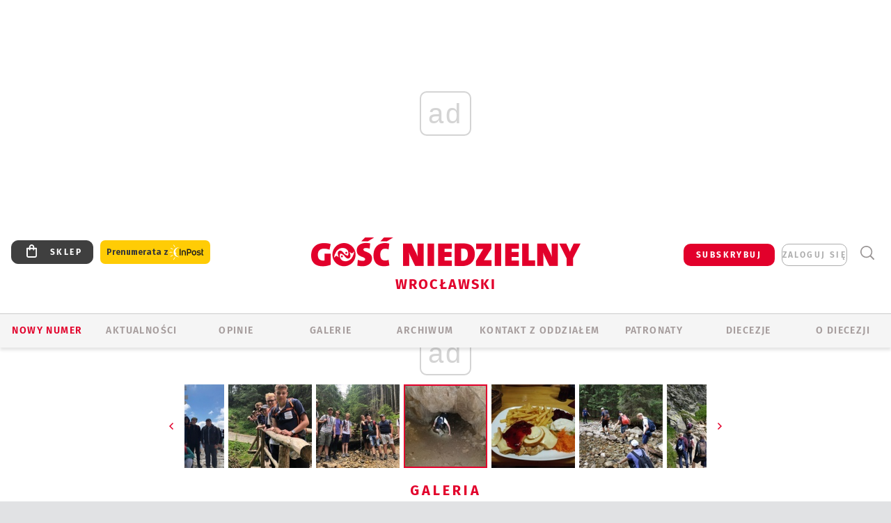

--- FILE ---
content_type: text/html; charset=utf-8
request_url: https://www.google.com/recaptcha/api2/anchor?ar=1&k=6LfKq5UUAAAAAMU4Rd1_l_MKSJAizQb5Mk_8bFA_&co=aHR0cHM6Ly93cm9jbGF3Lmdvc2MucGw6NDQz&hl=en&v=PoyoqOPhxBO7pBk68S4YbpHZ&size=invisible&anchor-ms=20000&execute-ms=30000&cb=9f94f2eviega
body_size: 48660
content:
<!DOCTYPE HTML><html dir="ltr" lang="en"><head><meta http-equiv="Content-Type" content="text/html; charset=UTF-8">
<meta http-equiv="X-UA-Compatible" content="IE=edge">
<title>reCAPTCHA</title>
<style type="text/css">
/* cyrillic-ext */
@font-face {
  font-family: 'Roboto';
  font-style: normal;
  font-weight: 400;
  font-stretch: 100%;
  src: url(//fonts.gstatic.com/s/roboto/v48/KFO7CnqEu92Fr1ME7kSn66aGLdTylUAMa3GUBHMdazTgWw.woff2) format('woff2');
  unicode-range: U+0460-052F, U+1C80-1C8A, U+20B4, U+2DE0-2DFF, U+A640-A69F, U+FE2E-FE2F;
}
/* cyrillic */
@font-face {
  font-family: 'Roboto';
  font-style: normal;
  font-weight: 400;
  font-stretch: 100%;
  src: url(//fonts.gstatic.com/s/roboto/v48/KFO7CnqEu92Fr1ME7kSn66aGLdTylUAMa3iUBHMdazTgWw.woff2) format('woff2');
  unicode-range: U+0301, U+0400-045F, U+0490-0491, U+04B0-04B1, U+2116;
}
/* greek-ext */
@font-face {
  font-family: 'Roboto';
  font-style: normal;
  font-weight: 400;
  font-stretch: 100%;
  src: url(//fonts.gstatic.com/s/roboto/v48/KFO7CnqEu92Fr1ME7kSn66aGLdTylUAMa3CUBHMdazTgWw.woff2) format('woff2');
  unicode-range: U+1F00-1FFF;
}
/* greek */
@font-face {
  font-family: 'Roboto';
  font-style: normal;
  font-weight: 400;
  font-stretch: 100%;
  src: url(//fonts.gstatic.com/s/roboto/v48/KFO7CnqEu92Fr1ME7kSn66aGLdTylUAMa3-UBHMdazTgWw.woff2) format('woff2');
  unicode-range: U+0370-0377, U+037A-037F, U+0384-038A, U+038C, U+038E-03A1, U+03A3-03FF;
}
/* math */
@font-face {
  font-family: 'Roboto';
  font-style: normal;
  font-weight: 400;
  font-stretch: 100%;
  src: url(//fonts.gstatic.com/s/roboto/v48/KFO7CnqEu92Fr1ME7kSn66aGLdTylUAMawCUBHMdazTgWw.woff2) format('woff2');
  unicode-range: U+0302-0303, U+0305, U+0307-0308, U+0310, U+0312, U+0315, U+031A, U+0326-0327, U+032C, U+032F-0330, U+0332-0333, U+0338, U+033A, U+0346, U+034D, U+0391-03A1, U+03A3-03A9, U+03B1-03C9, U+03D1, U+03D5-03D6, U+03F0-03F1, U+03F4-03F5, U+2016-2017, U+2034-2038, U+203C, U+2040, U+2043, U+2047, U+2050, U+2057, U+205F, U+2070-2071, U+2074-208E, U+2090-209C, U+20D0-20DC, U+20E1, U+20E5-20EF, U+2100-2112, U+2114-2115, U+2117-2121, U+2123-214F, U+2190, U+2192, U+2194-21AE, U+21B0-21E5, U+21F1-21F2, U+21F4-2211, U+2213-2214, U+2216-22FF, U+2308-230B, U+2310, U+2319, U+231C-2321, U+2336-237A, U+237C, U+2395, U+239B-23B7, U+23D0, U+23DC-23E1, U+2474-2475, U+25AF, U+25B3, U+25B7, U+25BD, U+25C1, U+25CA, U+25CC, U+25FB, U+266D-266F, U+27C0-27FF, U+2900-2AFF, U+2B0E-2B11, U+2B30-2B4C, U+2BFE, U+3030, U+FF5B, U+FF5D, U+1D400-1D7FF, U+1EE00-1EEFF;
}
/* symbols */
@font-face {
  font-family: 'Roboto';
  font-style: normal;
  font-weight: 400;
  font-stretch: 100%;
  src: url(//fonts.gstatic.com/s/roboto/v48/KFO7CnqEu92Fr1ME7kSn66aGLdTylUAMaxKUBHMdazTgWw.woff2) format('woff2');
  unicode-range: U+0001-000C, U+000E-001F, U+007F-009F, U+20DD-20E0, U+20E2-20E4, U+2150-218F, U+2190, U+2192, U+2194-2199, U+21AF, U+21E6-21F0, U+21F3, U+2218-2219, U+2299, U+22C4-22C6, U+2300-243F, U+2440-244A, U+2460-24FF, U+25A0-27BF, U+2800-28FF, U+2921-2922, U+2981, U+29BF, U+29EB, U+2B00-2BFF, U+4DC0-4DFF, U+FFF9-FFFB, U+10140-1018E, U+10190-1019C, U+101A0, U+101D0-101FD, U+102E0-102FB, U+10E60-10E7E, U+1D2C0-1D2D3, U+1D2E0-1D37F, U+1F000-1F0FF, U+1F100-1F1AD, U+1F1E6-1F1FF, U+1F30D-1F30F, U+1F315, U+1F31C, U+1F31E, U+1F320-1F32C, U+1F336, U+1F378, U+1F37D, U+1F382, U+1F393-1F39F, U+1F3A7-1F3A8, U+1F3AC-1F3AF, U+1F3C2, U+1F3C4-1F3C6, U+1F3CA-1F3CE, U+1F3D4-1F3E0, U+1F3ED, U+1F3F1-1F3F3, U+1F3F5-1F3F7, U+1F408, U+1F415, U+1F41F, U+1F426, U+1F43F, U+1F441-1F442, U+1F444, U+1F446-1F449, U+1F44C-1F44E, U+1F453, U+1F46A, U+1F47D, U+1F4A3, U+1F4B0, U+1F4B3, U+1F4B9, U+1F4BB, U+1F4BF, U+1F4C8-1F4CB, U+1F4D6, U+1F4DA, U+1F4DF, U+1F4E3-1F4E6, U+1F4EA-1F4ED, U+1F4F7, U+1F4F9-1F4FB, U+1F4FD-1F4FE, U+1F503, U+1F507-1F50B, U+1F50D, U+1F512-1F513, U+1F53E-1F54A, U+1F54F-1F5FA, U+1F610, U+1F650-1F67F, U+1F687, U+1F68D, U+1F691, U+1F694, U+1F698, U+1F6AD, U+1F6B2, U+1F6B9-1F6BA, U+1F6BC, U+1F6C6-1F6CF, U+1F6D3-1F6D7, U+1F6E0-1F6EA, U+1F6F0-1F6F3, U+1F6F7-1F6FC, U+1F700-1F7FF, U+1F800-1F80B, U+1F810-1F847, U+1F850-1F859, U+1F860-1F887, U+1F890-1F8AD, U+1F8B0-1F8BB, U+1F8C0-1F8C1, U+1F900-1F90B, U+1F93B, U+1F946, U+1F984, U+1F996, U+1F9E9, U+1FA00-1FA6F, U+1FA70-1FA7C, U+1FA80-1FA89, U+1FA8F-1FAC6, U+1FACE-1FADC, U+1FADF-1FAE9, U+1FAF0-1FAF8, U+1FB00-1FBFF;
}
/* vietnamese */
@font-face {
  font-family: 'Roboto';
  font-style: normal;
  font-weight: 400;
  font-stretch: 100%;
  src: url(//fonts.gstatic.com/s/roboto/v48/KFO7CnqEu92Fr1ME7kSn66aGLdTylUAMa3OUBHMdazTgWw.woff2) format('woff2');
  unicode-range: U+0102-0103, U+0110-0111, U+0128-0129, U+0168-0169, U+01A0-01A1, U+01AF-01B0, U+0300-0301, U+0303-0304, U+0308-0309, U+0323, U+0329, U+1EA0-1EF9, U+20AB;
}
/* latin-ext */
@font-face {
  font-family: 'Roboto';
  font-style: normal;
  font-weight: 400;
  font-stretch: 100%;
  src: url(//fonts.gstatic.com/s/roboto/v48/KFO7CnqEu92Fr1ME7kSn66aGLdTylUAMa3KUBHMdazTgWw.woff2) format('woff2');
  unicode-range: U+0100-02BA, U+02BD-02C5, U+02C7-02CC, U+02CE-02D7, U+02DD-02FF, U+0304, U+0308, U+0329, U+1D00-1DBF, U+1E00-1E9F, U+1EF2-1EFF, U+2020, U+20A0-20AB, U+20AD-20C0, U+2113, U+2C60-2C7F, U+A720-A7FF;
}
/* latin */
@font-face {
  font-family: 'Roboto';
  font-style: normal;
  font-weight: 400;
  font-stretch: 100%;
  src: url(//fonts.gstatic.com/s/roboto/v48/KFO7CnqEu92Fr1ME7kSn66aGLdTylUAMa3yUBHMdazQ.woff2) format('woff2');
  unicode-range: U+0000-00FF, U+0131, U+0152-0153, U+02BB-02BC, U+02C6, U+02DA, U+02DC, U+0304, U+0308, U+0329, U+2000-206F, U+20AC, U+2122, U+2191, U+2193, U+2212, U+2215, U+FEFF, U+FFFD;
}
/* cyrillic-ext */
@font-face {
  font-family: 'Roboto';
  font-style: normal;
  font-weight: 500;
  font-stretch: 100%;
  src: url(//fonts.gstatic.com/s/roboto/v48/KFO7CnqEu92Fr1ME7kSn66aGLdTylUAMa3GUBHMdazTgWw.woff2) format('woff2');
  unicode-range: U+0460-052F, U+1C80-1C8A, U+20B4, U+2DE0-2DFF, U+A640-A69F, U+FE2E-FE2F;
}
/* cyrillic */
@font-face {
  font-family: 'Roboto';
  font-style: normal;
  font-weight: 500;
  font-stretch: 100%;
  src: url(//fonts.gstatic.com/s/roboto/v48/KFO7CnqEu92Fr1ME7kSn66aGLdTylUAMa3iUBHMdazTgWw.woff2) format('woff2');
  unicode-range: U+0301, U+0400-045F, U+0490-0491, U+04B0-04B1, U+2116;
}
/* greek-ext */
@font-face {
  font-family: 'Roboto';
  font-style: normal;
  font-weight: 500;
  font-stretch: 100%;
  src: url(//fonts.gstatic.com/s/roboto/v48/KFO7CnqEu92Fr1ME7kSn66aGLdTylUAMa3CUBHMdazTgWw.woff2) format('woff2');
  unicode-range: U+1F00-1FFF;
}
/* greek */
@font-face {
  font-family: 'Roboto';
  font-style: normal;
  font-weight: 500;
  font-stretch: 100%;
  src: url(//fonts.gstatic.com/s/roboto/v48/KFO7CnqEu92Fr1ME7kSn66aGLdTylUAMa3-UBHMdazTgWw.woff2) format('woff2');
  unicode-range: U+0370-0377, U+037A-037F, U+0384-038A, U+038C, U+038E-03A1, U+03A3-03FF;
}
/* math */
@font-face {
  font-family: 'Roboto';
  font-style: normal;
  font-weight: 500;
  font-stretch: 100%;
  src: url(//fonts.gstatic.com/s/roboto/v48/KFO7CnqEu92Fr1ME7kSn66aGLdTylUAMawCUBHMdazTgWw.woff2) format('woff2');
  unicode-range: U+0302-0303, U+0305, U+0307-0308, U+0310, U+0312, U+0315, U+031A, U+0326-0327, U+032C, U+032F-0330, U+0332-0333, U+0338, U+033A, U+0346, U+034D, U+0391-03A1, U+03A3-03A9, U+03B1-03C9, U+03D1, U+03D5-03D6, U+03F0-03F1, U+03F4-03F5, U+2016-2017, U+2034-2038, U+203C, U+2040, U+2043, U+2047, U+2050, U+2057, U+205F, U+2070-2071, U+2074-208E, U+2090-209C, U+20D0-20DC, U+20E1, U+20E5-20EF, U+2100-2112, U+2114-2115, U+2117-2121, U+2123-214F, U+2190, U+2192, U+2194-21AE, U+21B0-21E5, U+21F1-21F2, U+21F4-2211, U+2213-2214, U+2216-22FF, U+2308-230B, U+2310, U+2319, U+231C-2321, U+2336-237A, U+237C, U+2395, U+239B-23B7, U+23D0, U+23DC-23E1, U+2474-2475, U+25AF, U+25B3, U+25B7, U+25BD, U+25C1, U+25CA, U+25CC, U+25FB, U+266D-266F, U+27C0-27FF, U+2900-2AFF, U+2B0E-2B11, U+2B30-2B4C, U+2BFE, U+3030, U+FF5B, U+FF5D, U+1D400-1D7FF, U+1EE00-1EEFF;
}
/* symbols */
@font-face {
  font-family: 'Roboto';
  font-style: normal;
  font-weight: 500;
  font-stretch: 100%;
  src: url(//fonts.gstatic.com/s/roboto/v48/KFO7CnqEu92Fr1ME7kSn66aGLdTylUAMaxKUBHMdazTgWw.woff2) format('woff2');
  unicode-range: U+0001-000C, U+000E-001F, U+007F-009F, U+20DD-20E0, U+20E2-20E4, U+2150-218F, U+2190, U+2192, U+2194-2199, U+21AF, U+21E6-21F0, U+21F3, U+2218-2219, U+2299, U+22C4-22C6, U+2300-243F, U+2440-244A, U+2460-24FF, U+25A0-27BF, U+2800-28FF, U+2921-2922, U+2981, U+29BF, U+29EB, U+2B00-2BFF, U+4DC0-4DFF, U+FFF9-FFFB, U+10140-1018E, U+10190-1019C, U+101A0, U+101D0-101FD, U+102E0-102FB, U+10E60-10E7E, U+1D2C0-1D2D3, U+1D2E0-1D37F, U+1F000-1F0FF, U+1F100-1F1AD, U+1F1E6-1F1FF, U+1F30D-1F30F, U+1F315, U+1F31C, U+1F31E, U+1F320-1F32C, U+1F336, U+1F378, U+1F37D, U+1F382, U+1F393-1F39F, U+1F3A7-1F3A8, U+1F3AC-1F3AF, U+1F3C2, U+1F3C4-1F3C6, U+1F3CA-1F3CE, U+1F3D4-1F3E0, U+1F3ED, U+1F3F1-1F3F3, U+1F3F5-1F3F7, U+1F408, U+1F415, U+1F41F, U+1F426, U+1F43F, U+1F441-1F442, U+1F444, U+1F446-1F449, U+1F44C-1F44E, U+1F453, U+1F46A, U+1F47D, U+1F4A3, U+1F4B0, U+1F4B3, U+1F4B9, U+1F4BB, U+1F4BF, U+1F4C8-1F4CB, U+1F4D6, U+1F4DA, U+1F4DF, U+1F4E3-1F4E6, U+1F4EA-1F4ED, U+1F4F7, U+1F4F9-1F4FB, U+1F4FD-1F4FE, U+1F503, U+1F507-1F50B, U+1F50D, U+1F512-1F513, U+1F53E-1F54A, U+1F54F-1F5FA, U+1F610, U+1F650-1F67F, U+1F687, U+1F68D, U+1F691, U+1F694, U+1F698, U+1F6AD, U+1F6B2, U+1F6B9-1F6BA, U+1F6BC, U+1F6C6-1F6CF, U+1F6D3-1F6D7, U+1F6E0-1F6EA, U+1F6F0-1F6F3, U+1F6F7-1F6FC, U+1F700-1F7FF, U+1F800-1F80B, U+1F810-1F847, U+1F850-1F859, U+1F860-1F887, U+1F890-1F8AD, U+1F8B0-1F8BB, U+1F8C0-1F8C1, U+1F900-1F90B, U+1F93B, U+1F946, U+1F984, U+1F996, U+1F9E9, U+1FA00-1FA6F, U+1FA70-1FA7C, U+1FA80-1FA89, U+1FA8F-1FAC6, U+1FACE-1FADC, U+1FADF-1FAE9, U+1FAF0-1FAF8, U+1FB00-1FBFF;
}
/* vietnamese */
@font-face {
  font-family: 'Roboto';
  font-style: normal;
  font-weight: 500;
  font-stretch: 100%;
  src: url(//fonts.gstatic.com/s/roboto/v48/KFO7CnqEu92Fr1ME7kSn66aGLdTylUAMa3OUBHMdazTgWw.woff2) format('woff2');
  unicode-range: U+0102-0103, U+0110-0111, U+0128-0129, U+0168-0169, U+01A0-01A1, U+01AF-01B0, U+0300-0301, U+0303-0304, U+0308-0309, U+0323, U+0329, U+1EA0-1EF9, U+20AB;
}
/* latin-ext */
@font-face {
  font-family: 'Roboto';
  font-style: normal;
  font-weight: 500;
  font-stretch: 100%;
  src: url(//fonts.gstatic.com/s/roboto/v48/KFO7CnqEu92Fr1ME7kSn66aGLdTylUAMa3KUBHMdazTgWw.woff2) format('woff2');
  unicode-range: U+0100-02BA, U+02BD-02C5, U+02C7-02CC, U+02CE-02D7, U+02DD-02FF, U+0304, U+0308, U+0329, U+1D00-1DBF, U+1E00-1E9F, U+1EF2-1EFF, U+2020, U+20A0-20AB, U+20AD-20C0, U+2113, U+2C60-2C7F, U+A720-A7FF;
}
/* latin */
@font-face {
  font-family: 'Roboto';
  font-style: normal;
  font-weight: 500;
  font-stretch: 100%;
  src: url(//fonts.gstatic.com/s/roboto/v48/KFO7CnqEu92Fr1ME7kSn66aGLdTylUAMa3yUBHMdazQ.woff2) format('woff2');
  unicode-range: U+0000-00FF, U+0131, U+0152-0153, U+02BB-02BC, U+02C6, U+02DA, U+02DC, U+0304, U+0308, U+0329, U+2000-206F, U+20AC, U+2122, U+2191, U+2193, U+2212, U+2215, U+FEFF, U+FFFD;
}
/* cyrillic-ext */
@font-face {
  font-family: 'Roboto';
  font-style: normal;
  font-weight: 900;
  font-stretch: 100%;
  src: url(//fonts.gstatic.com/s/roboto/v48/KFO7CnqEu92Fr1ME7kSn66aGLdTylUAMa3GUBHMdazTgWw.woff2) format('woff2');
  unicode-range: U+0460-052F, U+1C80-1C8A, U+20B4, U+2DE0-2DFF, U+A640-A69F, U+FE2E-FE2F;
}
/* cyrillic */
@font-face {
  font-family: 'Roboto';
  font-style: normal;
  font-weight: 900;
  font-stretch: 100%;
  src: url(//fonts.gstatic.com/s/roboto/v48/KFO7CnqEu92Fr1ME7kSn66aGLdTylUAMa3iUBHMdazTgWw.woff2) format('woff2');
  unicode-range: U+0301, U+0400-045F, U+0490-0491, U+04B0-04B1, U+2116;
}
/* greek-ext */
@font-face {
  font-family: 'Roboto';
  font-style: normal;
  font-weight: 900;
  font-stretch: 100%;
  src: url(//fonts.gstatic.com/s/roboto/v48/KFO7CnqEu92Fr1ME7kSn66aGLdTylUAMa3CUBHMdazTgWw.woff2) format('woff2');
  unicode-range: U+1F00-1FFF;
}
/* greek */
@font-face {
  font-family: 'Roboto';
  font-style: normal;
  font-weight: 900;
  font-stretch: 100%;
  src: url(//fonts.gstatic.com/s/roboto/v48/KFO7CnqEu92Fr1ME7kSn66aGLdTylUAMa3-UBHMdazTgWw.woff2) format('woff2');
  unicode-range: U+0370-0377, U+037A-037F, U+0384-038A, U+038C, U+038E-03A1, U+03A3-03FF;
}
/* math */
@font-face {
  font-family: 'Roboto';
  font-style: normal;
  font-weight: 900;
  font-stretch: 100%;
  src: url(//fonts.gstatic.com/s/roboto/v48/KFO7CnqEu92Fr1ME7kSn66aGLdTylUAMawCUBHMdazTgWw.woff2) format('woff2');
  unicode-range: U+0302-0303, U+0305, U+0307-0308, U+0310, U+0312, U+0315, U+031A, U+0326-0327, U+032C, U+032F-0330, U+0332-0333, U+0338, U+033A, U+0346, U+034D, U+0391-03A1, U+03A3-03A9, U+03B1-03C9, U+03D1, U+03D5-03D6, U+03F0-03F1, U+03F4-03F5, U+2016-2017, U+2034-2038, U+203C, U+2040, U+2043, U+2047, U+2050, U+2057, U+205F, U+2070-2071, U+2074-208E, U+2090-209C, U+20D0-20DC, U+20E1, U+20E5-20EF, U+2100-2112, U+2114-2115, U+2117-2121, U+2123-214F, U+2190, U+2192, U+2194-21AE, U+21B0-21E5, U+21F1-21F2, U+21F4-2211, U+2213-2214, U+2216-22FF, U+2308-230B, U+2310, U+2319, U+231C-2321, U+2336-237A, U+237C, U+2395, U+239B-23B7, U+23D0, U+23DC-23E1, U+2474-2475, U+25AF, U+25B3, U+25B7, U+25BD, U+25C1, U+25CA, U+25CC, U+25FB, U+266D-266F, U+27C0-27FF, U+2900-2AFF, U+2B0E-2B11, U+2B30-2B4C, U+2BFE, U+3030, U+FF5B, U+FF5D, U+1D400-1D7FF, U+1EE00-1EEFF;
}
/* symbols */
@font-face {
  font-family: 'Roboto';
  font-style: normal;
  font-weight: 900;
  font-stretch: 100%;
  src: url(//fonts.gstatic.com/s/roboto/v48/KFO7CnqEu92Fr1ME7kSn66aGLdTylUAMaxKUBHMdazTgWw.woff2) format('woff2');
  unicode-range: U+0001-000C, U+000E-001F, U+007F-009F, U+20DD-20E0, U+20E2-20E4, U+2150-218F, U+2190, U+2192, U+2194-2199, U+21AF, U+21E6-21F0, U+21F3, U+2218-2219, U+2299, U+22C4-22C6, U+2300-243F, U+2440-244A, U+2460-24FF, U+25A0-27BF, U+2800-28FF, U+2921-2922, U+2981, U+29BF, U+29EB, U+2B00-2BFF, U+4DC0-4DFF, U+FFF9-FFFB, U+10140-1018E, U+10190-1019C, U+101A0, U+101D0-101FD, U+102E0-102FB, U+10E60-10E7E, U+1D2C0-1D2D3, U+1D2E0-1D37F, U+1F000-1F0FF, U+1F100-1F1AD, U+1F1E6-1F1FF, U+1F30D-1F30F, U+1F315, U+1F31C, U+1F31E, U+1F320-1F32C, U+1F336, U+1F378, U+1F37D, U+1F382, U+1F393-1F39F, U+1F3A7-1F3A8, U+1F3AC-1F3AF, U+1F3C2, U+1F3C4-1F3C6, U+1F3CA-1F3CE, U+1F3D4-1F3E0, U+1F3ED, U+1F3F1-1F3F3, U+1F3F5-1F3F7, U+1F408, U+1F415, U+1F41F, U+1F426, U+1F43F, U+1F441-1F442, U+1F444, U+1F446-1F449, U+1F44C-1F44E, U+1F453, U+1F46A, U+1F47D, U+1F4A3, U+1F4B0, U+1F4B3, U+1F4B9, U+1F4BB, U+1F4BF, U+1F4C8-1F4CB, U+1F4D6, U+1F4DA, U+1F4DF, U+1F4E3-1F4E6, U+1F4EA-1F4ED, U+1F4F7, U+1F4F9-1F4FB, U+1F4FD-1F4FE, U+1F503, U+1F507-1F50B, U+1F50D, U+1F512-1F513, U+1F53E-1F54A, U+1F54F-1F5FA, U+1F610, U+1F650-1F67F, U+1F687, U+1F68D, U+1F691, U+1F694, U+1F698, U+1F6AD, U+1F6B2, U+1F6B9-1F6BA, U+1F6BC, U+1F6C6-1F6CF, U+1F6D3-1F6D7, U+1F6E0-1F6EA, U+1F6F0-1F6F3, U+1F6F7-1F6FC, U+1F700-1F7FF, U+1F800-1F80B, U+1F810-1F847, U+1F850-1F859, U+1F860-1F887, U+1F890-1F8AD, U+1F8B0-1F8BB, U+1F8C0-1F8C1, U+1F900-1F90B, U+1F93B, U+1F946, U+1F984, U+1F996, U+1F9E9, U+1FA00-1FA6F, U+1FA70-1FA7C, U+1FA80-1FA89, U+1FA8F-1FAC6, U+1FACE-1FADC, U+1FADF-1FAE9, U+1FAF0-1FAF8, U+1FB00-1FBFF;
}
/* vietnamese */
@font-face {
  font-family: 'Roboto';
  font-style: normal;
  font-weight: 900;
  font-stretch: 100%;
  src: url(//fonts.gstatic.com/s/roboto/v48/KFO7CnqEu92Fr1ME7kSn66aGLdTylUAMa3OUBHMdazTgWw.woff2) format('woff2');
  unicode-range: U+0102-0103, U+0110-0111, U+0128-0129, U+0168-0169, U+01A0-01A1, U+01AF-01B0, U+0300-0301, U+0303-0304, U+0308-0309, U+0323, U+0329, U+1EA0-1EF9, U+20AB;
}
/* latin-ext */
@font-face {
  font-family: 'Roboto';
  font-style: normal;
  font-weight: 900;
  font-stretch: 100%;
  src: url(//fonts.gstatic.com/s/roboto/v48/KFO7CnqEu92Fr1ME7kSn66aGLdTylUAMa3KUBHMdazTgWw.woff2) format('woff2');
  unicode-range: U+0100-02BA, U+02BD-02C5, U+02C7-02CC, U+02CE-02D7, U+02DD-02FF, U+0304, U+0308, U+0329, U+1D00-1DBF, U+1E00-1E9F, U+1EF2-1EFF, U+2020, U+20A0-20AB, U+20AD-20C0, U+2113, U+2C60-2C7F, U+A720-A7FF;
}
/* latin */
@font-face {
  font-family: 'Roboto';
  font-style: normal;
  font-weight: 900;
  font-stretch: 100%;
  src: url(//fonts.gstatic.com/s/roboto/v48/KFO7CnqEu92Fr1ME7kSn66aGLdTylUAMa3yUBHMdazQ.woff2) format('woff2');
  unicode-range: U+0000-00FF, U+0131, U+0152-0153, U+02BB-02BC, U+02C6, U+02DA, U+02DC, U+0304, U+0308, U+0329, U+2000-206F, U+20AC, U+2122, U+2191, U+2193, U+2212, U+2215, U+FEFF, U+FFFD;
}

</style>
<link rel="stylesheet" type="text/css" href="https://www.gstatic.com/recaptcha/releases/PoyoqOPhxBO7pBk68S4YbpHZ/styles__ltr.css">
<script nonce="9FM4TppnwlXDeqF0MBpvOg" type="text/javascript">window['__recaptcha_api'] = 'https://www.google.com/recaptcha/api2/';</script>
<script type="text/javascript" src="https://www.gstatic.com/recaptcha/releases/PoyoqOPhxBO7pBk68S4YbpHZ/recaptcha__en.js" nonce="9FM4TppnwlXDeqF0MBpvOg">
      
    </script></head>
<body><div id="rc-anchor-alert" class="rc-anchor-alert"></div>
<input type="hidden" id="recaptcha-token" value="[base64]">
<script type="text/javascript" nonce="9FM4TppnwlXDeqF0MBpvOg">
      recaptcha.anchor.Main.init("[\x22ainput\x22,[\x22bgdata\x22,\x22\x22,\[base64]/[base64]/MjU1Ong/[base64]/[base64]/[base64]/[base64]/[base64]/[base64]/[base64]/[base64]/[base64]/[base64]/[base64]/[base64]/[base64]/[base64]/[base64]\\u003d\x22,\[base64]\x22,\x22Dn1Gw63Cr1NyVsK/[base64]/[base64]/HsK6csKNXsOmwrvCg043woMOwqPDrlTCjMO/H8OZwpLDhcO7w5AIwoVSw7kHLjnCm8KkJcKOKcOnQnDDvknDuMKfw6vDoUIfwrR1w4vDqcOHwoJmwqHCtcKoRcKlZsKxIcKLaknDgVNxwqLDrWt+fTTCtcOVcn9TBcOrMMKiw4lFXXvDmcKGO8OXTDfDkVXCg8KDw4LCtER/wqcswpBew4XDqAjCusKBEyoewrIUwoHDhcKGwqbCvsO2wq5+wqXDnMKdw4PDs8KSwqvDqD3CmWBAHzYjwqXDlsO/w60SaGAMUj/DuD0UN8KLw4cyw5LDtsKYw6fDnsOWw74Tw6wREMO1wq0iw5dLHcOAwozCikHCvcOCw5nDj8O7DsKFScORwotJHMOZQsOHaFHCkcKyw6TDoijCvsKzwo0JwrHChcK/wpjCv1J0wrPDjcOiGsOGSMOMDcOGE8OBw69JwpfCusOow5/CrcOmw7XDncOlYsKNw5Qtw55aBsKdw6MvwpzDhjoRX1oBw4RDwqpMJhl5ecO4wobCg8Kdw6TCmSDDjDgkJMOhacOCQMOXw6PCmMOTdwfDo2N1ESvDs8OgG8OuL0UvaMO/O2zDi8OQNsKUwqbCosOQNcKYw6LDnXTDkibCvX/CuMOdw6vDvMKgM1MSHXtAMwzClMO/w5HCsMKEwpvDpcOLTsKSPSliJXMqwpwEQ8ObIiPDl8KBwokjw5HChFAswp/Ct8K/wrTCsDvDn8OWw5fDscO9woV0wpdsCsKrwo7DmMK3PcO/OMOSwo/[base64]/[base64]/wpPDn8KkB8OaB1x7SQoZUmtGUcO9TsKLw5vCucKGwrlVworCuMO8woZKYsOIasOaccOTw7MVw4HCkcOswo3DrsOiwrQ+OlbCh2vCmsORCkDCucK8w6XDtDbDvRXCuMKkwph/OMO/ScOnw6TCgTfDikxmwoLDu8K8TsOpwoXDn8Ofw6InHcOyw47CosOPKsKtwqhha8KUdl/Dr8K7w6vCuRcewr/DhMKPe0nDk03Dv8Odw69yw4RiHsK3w5R0VMO/fg/DmcK6Rx7CvGLCmAVvUMKZYxbDsQ/CrzXCiSDCuzzCpkw1YcK1EcKywqPDjsKDwpPDoi7DoHfCjmXCtMKZw6suHB3DjzzCqijChMKnMMONw4F4wq4GWsKwUmFdw5JwaHZswqvCvMO8D8KkGizDjk/CkcOhwoXCvwx4wrnDnXrDlV4BJybDokEZVhzDncODCcO2w6Qaw7UMw5c5QQsDAFPCh8K4w73Cmkl5w4LCgBTDtT3DvcKqw7EGCUQKZsK9w67Ds8KrRMOTw75AwpcIw6xiMMKFwp1aw7M/wq5GAsOmNCtbT8KGw7wZwpvDj8ONwr4Dw6jDhCLDvTTCgsOhOn1/[base64]/CjsKaQEDCh1NLwrFJTwoewoXCosONWcKFcjjCq8KXcMKCw6DDqsOADsOrw4LDncOhw6t+w5lEccK5w6oMw64HBEUHME4vWMKxPR/Cp8KkWcOHNMKGw40jwrRCQgQBWMO9wrTDlhk9LsKvw4HCjcOvw7jDtD0owp3CpWR1wqM6w4JQw5TDmsOVwr9wbMOvYw8LWj7Ciidww4xZe1RIw5vDlsKvw4PCu1saw5DDg8OGBSbCmcOkw5XDh8O+wo/ClX/DvcKxesOsDMKTwrjCg8KSw43Cs8Klw7bCjsK1wpUYUFRGw5LDjWDCrXkUacKGIcK5wpLCu8Kfw7ofwq/ChsKPw7spVCdjLDF0wpFMw4LDhMOpcsKMESHCuMKnwrrDpsOlDMO6c8OAN8OoVMKMZgfDnAvCuQHDvl3CgcOVGw7DjxTDu8KFw4kywr7DvCFTwpfDisO3ZMK1YHhveA8tw5pHbcKHw7fDrn8ACsKvwrtww6t9DS/[base64]/w7nCpsOtfcO8cChaw5PDnMODw5YSOMKVwrB/w5zDrwNcUsOEVnbDjsOhewHDj2jCs1/[base64]/TMKibg0ddXTDoyvCisKgNFnCvBY9Y8K1NEzDncONMzbDhsOXV8OHCwc9w7HDu8O9eG7Ch8O6dx3CjUsmwr4Vwqpwwr8VwqRwwpcHSy/[base64]/ChWtvw6rCmUPDnMKbw4s9WsKvw5HChRMVOkPCqxhjD2jDoW5ww4XCvcKEw7ZoTg48OMOowrjDpcOhaMKLw6Baw7EoZ8OQwoEKS8KtJUIkDktkwonDtcOzwpbCqMOiHTcDwosjdMK5YV/Ci0DCt8K8wqYNF1AJwox8w5YrDMO7HcO+w682WFlNZB/CkcO/acOXfsKMEsOxw74/w70MwojCicKCw5MSPlvCiMKfw4oRAmzDocOzw4/CmcOzw5xmwrVVQ2vDpQjDtQ3Ci8Ofwo3CnQ4fVcKpwqLDuihADmrCmQAHw75VKsKyTG9OaGnDn01Dw41gwqDDqRLDnQELwohXNWnCsnrCjcOSwrMEXVrDl8KAwoXDucO5woA/[base64]/[base64]/w7PDgj3Cs2vDq1BYeMKCwofCn8Kww7fChSl4w6HDpcKMTyfCjMOLw6fCrMOYCzEmwpfCji5RYnJUw6HCnMOywqLCkx1DAkjClivDi8KeXMKmIV8iw6bDscOiVcK1wr9kw6Rlw6DCoE3DoXk5YgjDmsKqIMOvw50zw5TCtU/DnFpIw5fCrGXCscOXJ1sVAw1HN13DjWRkwp3Dh3bDhMOWw7XDqUjDp8O5YMKrwqXCh8OIIsOvIzzDkSY/[base64]/CkcKAU8KTRcKmwrQCVcOaCl48w47DsC3DvQIZw6Q8ewJUw5dzwpnDmn3DvB0fOmtbw7XDv8KNw4Utwr8cKsOgwp8Rwo7Cj8OKwq7DmBjDsMOtw4TCg0YsGj7Cg8Ocw5ZlWMKuw6Zfw4PCnisaw4VcSVtDLcOCwrl3wp/CvMOaw7o4dcKVfMOXX8KREEp/w48Sw5/CusO7w5DCsmjCqGhiYSQUw7/CnTk5w79WScKvwr52UMO4PxpGRH0xXsKcw73CigcpBsKNwqsmaMKNGsKkwpTCgGN3wojDrcKbw5Ztwo4DfcKSw4/DgTTCgMOKwqPDtsOwT8KaSynDgDjCgzPDlsOZwq7CrMOjw6V+wqgyw5TDm27CusK0wobDmEvCpsKIIER4wrcvw5svdcKmwr1VXsKKw7LDrwTDj2DCiRgUw412wrLCuw3CkcKpUsOSwo/[base64]/CtcO/[base64]/[base64]/[base64]/w4s4UMK9w5UjMU7Dt0lWBWvClwDDilk6w4vDh03DkMKQw6vDgRkuQcKCbkEvfcO5XcK1wqnDj8OGw40pw6bCgsOrWG3Dk0xGwprDv3N8T8K7wp1Fw7vCvC/CmAQBciYyw7vDhsOCw4FzwrkiwovDncK3HA3DncK9wqEewpApCsKDSA3CtcOiw6fCm8OMwqzDg08Pw7fDpDo5wqI1DhrDpcOBDzQTeh1lM8OeEcOUJkZGNcKLw7zCokhzwogoBVLDiGRDw6vCvHjDgsKmdxh/w4TCuEhIwrfCilhZb1/DpRLCpDjCp8OJwoDDocO9a1jDqCbDiMOKLQpSwpHCqHJAwqgGQsOlbcOEaEtKwpF8IcKCFGtAwq8ewonCnsKJMMO3VT/[base64]/w50XwrHCqcKHwrQewoMSKltMS8O2w68zwqkdEg7DnXvDvMKvEGnDqcOAwqvCrWLDuSBLdTABA1LCuW/Cj8KpdDVHw63Dr8KtMREPCsOccUoNwo5ew6pwJ8Orw6nCnRIYw5EgM33Dlj3Dn8KAw6kLI8OHYcOowqUgTCXDlsK0wofDs8Kxw67CqMKxZTrCnMKEHsKLwpcZe0BuJhXCr8KNw4HDoMK+wrbDpR1KBnp3RTnCnMKUacOrWsKgwqHDlsObwqV/dMKENsKTw5rDqsKWwr3DhBhOYsOMSUhHFMOvwqgAPsK6C8KywpvDrMOjbB93a3HDmsOjJsKBMHgbbVTDosOxGU1fHk82wo8xw704BsKNwqEdwrnCsgU5Nj/CkcKbw6h8wpkEL1QDw5/DpMOOD8KhVGbCiMOhw6XDmsKnw5vDrMOvwqHChQHDt8KtwrcbwqHCscKRAV3CggVTKcKSwpjCqcKIwrQkw60+Y8K/w4lBKMO3RMO9wq7DnQ8BwoLDp8OWUcOdwqc0HUE2woxqw5PCpcOfw77CsB3CtMOnTTvDiMOiwpHDnm85w6trwpxCVcK5w50hw77Cj1swEGMFw5LDhErCl1sKwrYvwqTDo8K/KcKjwoUhw5NEUMOTw4tJwrkow4DDgUzCs8Kqw5pFODlpw6JHQwLDkULDgk8dBghnw7BrMmBUwqMXOcOcVsKywqrDqEfDjsKfw4HDt8KPwrg8UirCtWBHwo4YGcO6wq7DpWttXzvCosKaHMKzMVUcwp3Cg2vChBRLwqV4wqbCk8OeSTd/Fl5LMMO8UMK6VcKUw4LCmsObwpMawq0jQErCmcOOCSgAwrfDhcKLTgk0S8KmFkvCnGgEwpc/PMO5w5QSwrstFWltETI8w6wFD8KSw6zDpQ9LYiTCsMK5UQDCnsOAw5lCEU11THrClmbCjsK9w5jDisObNsOmwp8Tw5zCj8K9G8O/SMOoO29mw55ADMOowqNpw57CiUnCmMKhEsK9wp7Ct27DkVnCpsKbQnpQwrQabw7DqFLDlTTCuMKuKAhDwpzDhG/CqMObw7XDvcK9Iykla8OJwonCjSfCssKQI34Fw5wOwoDChlXDvB48DMOFw6bDscODH0bDn8K/dDnDscOVbQ3CjsO8bV/Ct14yFcKTSsOawrnCjsKkwrjCnFLDhcKpwqlKfcOVwrdswpHCuFDCnQzDmcK6NQnCsATCpcOvAGrDtcK6w5HChFxICsOqYgPDqsKVXcO1WMKOw45OwpshwrfCicKwwoXCkMKkwrwJwrzCrMOdwrzDgVLDvHlIDC9Mcmt5w4RHe8O/wopUwp3Do3snNnDCvnALw7QZwpNhw5zDozLDg1sDw6jCl0s2wp/[base64]/CvlbDhMKbYVvDniAVMizDr33Dq8OLw54zZBEcCMOTw4vCmzJawrTDlMKgw4ckwq4nw4Q0wr5hMsKtw6rDicORw4MZSTphc8OPbkTCrcOlP8K7w55tw5cVw4sNGgsIw6XCjcOWw7vDv1wlw6J4w51VwqMzwp/CmB7CvQbDlcKoSy/CpMOeI0PCicKnbEnCrcOtM0xkai9iw7LDpE4HwrQKwrRKw5gIwqNTTXnDl2wwEcKew6HCgMO0PcKVaC7CoUQNw759wrHCjMOpMHZZwojDkcKqCW/Dn8KSw6/CuWzClsKywroLO8K6w5VDOQTDmcKXw53DugfCjCDDvcOsDl3CocO1XHXDgMKtwpYLwrnCrXZDwr7CnQPDuCHDiMKNw7TCkn9/w77DvcKOw7TDhVzCosO2w6vDvMOhKsKwYlFIHMOvGRVAHm18wp1zw5jCqwXDgmPChcOwOxzCuhzClMKZVcKowpLCp8KqwrMyw6rCu3TCjGhsQH9bwqLDkzzCk8K+w5/[base64]/[base64]/TlRbwocUVQc0w53CpQvCux/DiSzCnwdlG8OCBX02w4xowonDrMKxw5XCn8K+RyF2w5XDvS1dwo8LSD15WCfCnD/ClH7CqcOHwqM/[base64]/CkS7Cn8KVwrbCqsObwoPDocKcwpPCpHXDlmMHKzXCphppw5PDg8O0D2M2IwJow6HCpcOHw5oWZsOHWMO0IkYBw4vDh8OWwoXCm8O+Y2vCgMKWwpkow7/CiwJtC8K8w4cxDzfDuMK1G8KgMwrCnj4tF2FoO8KFaMKdwoVbDcOAwpjDgj4+w5nCiMOjw5LDpMKTwrHCmcKDQ8KJf8OGwrsvX8Khwph3RsKtworChcKEe8Kaw5M0KMOpwqZLwp/Dl8KGC8KRW2nDiw0FWMKww70Awr53w7l8w79wwqfDnCZBS8O0AsOLwr9GwqTDpsOlUcK3dwLCvMKjw6zCuMOxw70KKsKawrXDkhIOA8KiwrAiYnVLdMKGw49MDjIywq8gwpYywr3DisKRw6dRwrdzw7zCkghHcMKAwqbCisKHw5LCiinCvsKhLFEgw5k/[base64]/[base64]/Dp8KyQsKCwqnCoMO7w4N3W2LCmyHCr8O+wpTDlAs5SAh1wo56DsK8w7ZFTsO4woFow65ZTcO3MgxkwrfCrcKGCMObw5dQez7CiB/CrzzCvXcrdzrCh1bDvMOhQVs2w49BwrPCp0FqYRcFUMKMM3vCn8OkRcO5wpZ1acOjw4wLw4DDucOKw60pwpYUwpwjQMKEw7QLLEbDpBVdwpNjw5zChMOHCzA1SsO7KCXDlS/CrgZ+AyoZwoRJwpvChAHCvAvDlkZQwrHCnUvDpkFfwr0wwpvCrwnDnMKMw688L3kbMcKXwovCpMOVw5jDscOYwoTCvn4lbMOBw5hVw6XDlMKZMWNHwqXDum4iasK2w7nCnMOwJcOmwrcSKsOSFMKUanBGw6cHBsKvw5HDsRTDusORbCZJQGQfw7/CsTt7wpXDgTV4XcKwwq1dRMOlw7zDkBPDu8OYwqXDknwjNSTDh8KTMHnDoTNbKxfCnMOjwqvDq8OwwqPDohHCvcKcDEDCkMOIwqc5w6rDtmZqw4sfFMKif8KgwqnDhMKJUHhIwq/DsTMUQRx9UsKSw5hvSMOawq7CpFfDgBYsQcONGxLChsO3wo7DsMKQwqTDpE0AegU3WQ5RI8KVwqh0eXjDqsK+DcOZTSPDiTrCpyDClcOQw6/CuG3Dn8KCwrPDqsOCAcOOBcOGHWPCkH4aQ8K2wpfDiMKGw5vDpMKAw7pVwoFww5DDhsK/[base64]/[base64]/[base64]/wp1dw5fDoRvCnzHCtz/CvcOsw4bDj8O3w6Afw4oCCyEIXltew5TDoWPCpzXCkQbDoMKPIAI4XARpwr5cwqAPDcOfw6tmaCfCrcKvwpPDscKUY8O/QcK8w4PCrcK5wrPDrTnCssO7w7DDnMOtNmg0w43Cm8Ojw7HCgSJqw7vCh8K7w6fCjy0sw6wgPsK1fw3CvcK+w7IjS8K4GlvDomlCD2pMTMKzw7JDKzPDqWnCoCh2NW5lShHCnMOtwoPCtFDCiyVxUjtlwr4MSGo/wo/Cn8KMwp9qw51Tw5fDnsKcwoU+w6kxwoDDlEjCmWPCmcKCw7TCuTfCmF/Cg8OAwr8bw5xPwocCa8ORwoPDk3IoecKywpMHc8K+YsK2f8KkclByMcKqOsO+Z0kHdXZOw5lHw4vDkVYUaMKmJUEIwqcsBWfCoT/DisONwqF1wq3CscKpwpnDpnzDoncawp0wQcOgw4xQw4nDncOBEMOVw57CvTInw7YaLMKvw7AheWUiw6/[base64]/[base64]/CknV6eFQ7HcO2JDF6wrbCgQ9wLsOlwrBlWVXCriNhwpcDwrdiLifDnQktw4XCl8OCwpxzIsKsw6ITbh/DiTdRDUNDw6TCjsKwUCw2worCq8K5wp/DvsKlA8OPw6HDj8KXw4h9w6rCncOVw6Q0w4TCl8K3w6TCmjp4w6nDtjXDqcKPFGjCqB/DmTDChTlaKcKyJ1nDkxBuw6dCw5J4w4/DijQXwp58wpDDhsKRw6FgwoHDjMKJIWppCcK2KsO2FMOKw4bClBDCg3XCvRtNw6rCtwjDtBALdsKawqPCpsKHw5bDhMOOw5nCkcKacsK7wpPClnfDvGTDmMOuYMKVM8K2FgZEw7jDqlXCs8OfUsOvfMKsMisoWsOfRMO1ShrDkgVoT8K3w7DCrsOhw7/Cvk5fw4sDw5ELw5d3wrzCjRzDvj0Uw5vDmR3CuMOTfFYCw6tZw7wBwpIkJcKCwoowN8KVwqHCr8K/[base64]/Dg1YPG2RDPsO1wptpQ01BSS1Cw5Zgwog2DGlYC8KYwptxwqB2ayJkBnxdMxbCncOSP1kvwo3CrsKidsKvVUHDmQPDsCQ+FF/Cu8KoAsK7aMOywpvDinjDqh5ew4nDlzLCrsKdwow5VsO6wqtqwqItwrPDpcK4w4zCicKbZMO3OxhSKcKtOycDTcKHwqTDtg/ClMOXwp3CtcOAEmbChxE4A8OYMD/CusOYMMOXRkTCucOtU8O8LMKswobDiAMrw50zwpfDtMO5woFyYVjDm8Oxw6ouNDZ1w5VFLsO1ICjDgsOlRnp+wp7CqF46acOLfknCjsOQwo/CjFzCqGDCr8OVw4bCjHIRRcKWFEzCkErDpsO3w51YwofCu8Oewpw3SFPDvxoDwqwiB8O7dl0hU8KNwol/b8OTwqHDnsOgMXrCvMKBw43ClkLDjsKGw73DgMK3w4cawoRybmRmwrHChjVJL8K1w7/[base64]/CkMK/[base64]/w55dVcOmwrV8woDCiQtKwqrDuSrDpMOzPANcwociDEFrwqvCpk3DqMKqd8K5Uys1WsORwq7CnRnCiMKpWsKXwrPCoVPDvF0pL8KtOzTCiMKgwowtworDvyvDqlB0w7Q9VHfDusK7MMKlw7vDtSVLcix7RsK8d8K3L0/[base64]/ChwkSw5rDp2oFPVXCgsKVHMO1w4Q4wrYOWsK8wrnDlcK8OhjDvHcmw7XCtzjCgUA+wqUHw4jDkVN9ZjowwoLDgGduw4HDksKaw4dRwp89w4jCg8KvVysnFzjDrllpdcO3C8O9a1rCssO+HFV4w5bDqMOfw6/CmnrDmsKafwAcwolXwpbCh0nDvsOew6fCocOswrzDhcKlwrdaa8KXGWtvwoY7Dnphw6MWwpvCjsO/w4BMI8K3dsO/IsKWEEjClk/DqB04w6vCtcOOZhcSd0jDpyYcD0DCmsKGbmXDmhHDgFHCki0Fw4xKbzXCicOHQcKBw7LCksKFw5zCgW0/MsKObWPDqMKDw5nCugPCoA7CosOSa8KaS8Kuw5x5w7vCrw9CEG89w4FDwohiDkVhRXRSw6Aww6d8w73DnkIIO3rCm8K4wrhXw7hBwr/CoMK4w6zCmcKwY8KOKzFwwqYDwqcAw75Vw58XworCgh3CsGfDiMOsw5RHa25cwrrCicKNeMOjS0wiwr8ADzILT8OhTBgZdsOTI8OswpDDpsKIXzzCvcKlWxZNUXwIw7nCjDDDvFXDqUUDQ8KxQA/CvR57B8KIKcOSW8OIw7vDmcK7BmAFw6jCrMOiw4sZeEwOAFXCkGFUw6LCocOcRkLCpVN5OyzDq0zDoMKLEQJCBwvDjUx2wq8fwobCmcKew4vDgyDCvsKACsKowqfCjDh4w6zCjS/[base64]/DjTrDkkjDpjPDtTzDvMOVw6lRwpRJwo/Dg8KpwrvCkm1Gw7ARRsK5woPDkMKRwqvCpRZ/RsKOWMKSw4soPw3Dr8OHwow3N8KjXMKtGm/DjcK5w45qEkJtaivCmgHDlsKqJDLDvkMyw67CrT3ClT/CkcK0EGLCt3zCocOqdlFYwo0rw5FZRMOGZn92w5LCoGXCvMKmMXfCvFzCvBFAwpzCkmjCicO2wq/DpxZMUsK3dcOxw6plaMOvw6UGDMKUw5zCsT1DMzpmCmfDjT5dw5MQR1Q9dDkewo52w7HDlUJKBcOANxPDqQvDjwLDpcOQR8KHw4hnAiACwrI1W3M1FcO6f0x2wrfDu2o+woFLScOUbCEGUsOGw5XDl8KdwrDDhMOyNcOQwogIUMOHw7DDuMO1wrHDnEcQBzvDrkMpwq/CuEvDkh0VwrUvNsOawp/DnsO2w4nCicOJUXzDghE8w6TDr8K9KMOlw69Ow43DgUPDo3DDqHXCt3J7eMOTTgDDpy1Ww5TDnSERwrB4wpkjP1rDvsKoDMKFWMKsVsOSacKSbMOSbQ9SI8KGSsOvU05Jw7bCm1DCtXjCiBnCpXHDnCdIw6gwMsO+ZVMuwpXDjQZ8EETCglUUwobDlC/DpsOlw7zCqWghw4jCrS4NwpjCrcOMwqnDqcKkGmHCgcKkFDcYw4MIwo1cwoXDo2nCmhrDqkxiWMKjw5Atc8KGwqgvD1fDiMOWbTJJKsKaw7zDtQbCqAsaE31Tw6/[base64]/Dg8OFNB8PcsO2wrfCsEnDi8OVXDdawo3DpsO6IsOIc1DCmcO8w6DDmcOjw6zDpWQhw7J2RklYw4tNDlo3H1jDjMOlIz3DtErChk/[base64]/GV1bw6IFw5rCh3IIw6AddETCqD1pw4fDgWjDnRvDvcKZQT7Cr8OMwqjDisOAw6smXHMCw68GNMO7bcOCWHnCtMKkw7bCr8OfI8OEwpcML8Ojw5LCg8Kaw7ozC8KnecK3YgTCucOvwoE5wq9/[base64]/DqMOyw43ChEfCiMKTdcKjXsKJwrMLwqwHw4vCrgjCvHbDt8K+w7pnVXR0P8OVwrTDnlrDoMK/AjHDj2gRwoHCmcODw5NDwqPDt8OSw7zDvijDtikYQTvDkjkBEsOUS8O/w7dLYMKeGMOzQkcmw7bCnsO9YA7Cv8KywpUJalzDocOGw4F/wrANIcOjA8KWTgPCh0t7DsKAw7DDgSV/VcOJA8O9w68tQMOGwpYzNWgkwrQ2G0bCt8Ojw5tCfTHDmGxFHRfDpigODcOFwq3CrAw/w43Dk8Kqw5hKIsOew6LDocOCG8O0w5/DvwHDkQwNL8KVwpMDw6ZHEsKBwoELbMK4w5bCtlFONhjDqSwVbntYwrrCuXPCqsKxw5nDnVp8OMOFQRDCkRLDtgnDlQvDgi/DiMKuw5jDrxNlwq4VLsOewpnCvXLCi8OqasOZw4TDlzQ+dG7Dp8OdwrnDs3gQPHbDi8KXKcKYw6spwqHDtMK9AF7ChT/[base64]/[base64]/DqmbDgcKDTsOtJcOxw77DrcKeHMKBw6YiwrbCrzLCtcKybTgQJWM5wqQWLxw2w7Qpwr4jIMK5HcKFwoU/F1DCqk3DskPCmsOow4lyWDdew5zCsMOEacOjN8ONw5DClMK5TAgLAjXCrHzCk8K/WcKfTsKEInHCgcO8YcO0UMKPKcOkw6DDgzrCvmgMZsOiwq7CjxrDsH8QwrTCvcOgw63CscOmL1rCmMKSwp0hw5vCscOow5rDrB/CicKywprDnTHDsMKfw7jDu3HDpMK3TRPCsMKSwojDq2fDuVXDtQYmw4hWC8KBNMKpw7TCnj/CqcK0w7F4GsOnwo/Cq8KxFm0mwoTDi1PCucKpwrspwqoYMcKAIsKJKMOqTHgxwot9E8K4wq/CgG/[base64]/Co8OQJ8Oxw5QtCsKGHWfDkMOUF8KkFDbDhGHCn8OYwqPCn2/CjcKdMsO8w73DvxkZFW7Cki8owojDlsKsTcO7YcK8NMKhw6bDg1vCiMOzwonCqcK+O0M5w6rCrcKdw7bCmV4RG8OMw5HCtEpvw6bDkcKuw5vDi8OVwqbDiMKSGsOqwovCrFvCt1HDkDsew7RywobCo0g8wpnDi8Kuw5vDqRJtHjViGcOmSsKgTcOCYsK4biBgwqJ/w5Ybwr5tPlvDjgktPMKIM8KGw5M1wonDh8KvZVfCo2QKw6YzwrnCsERUwrJBwrQqM1vDolN+Il9Jw5jDgcOjH8KsP0/Dp8OdwoBUw7XDlMOaccO9wrxgw7MdFkQpwqJ3PEPCpQzCmCvCknzDrBjDpERiwqXCuQbDqcOFw6jCvXvCiMOlbC5LwpFJw4w4wrbDjMORbQxQw4Eswp5oLcKaZcObAMOwT342dcK/PWjDpcKITcO3ekRxw4zDisOTw73CoMKSADtfw6gaNELDtWHDtsOXLsKnwq7DmwbDlMOHw7ZwwqEWwqxDwodIw6/ClSd4w55KbxVSwqPDg8KYw5XCqsKnwp/DvcKFw6gXXX8xTsKJwq0cblVXHztZaEPDm8K1wocxUMKsw4svdcOHaVrCu0PDrsKNw6vCpFMtw6rDoARYAsK/w6/DpWcmM8KQclfDtMKzw63CtMKgMcONIMOiwrjCnRTCrgdGAy/[base64]/Ds8KJw4VAByrCg8OBSEFoTlolK8KswrNKw7VKFhxiw69Sw5DCpsOrw4vDqMOdw6xVMMKGwpdXw6fDicKDw6Y/[base64]/DjcOFbcOcfMOewpLDoz/DhcOpNmwgw7nCrCvDkMKjT8O1AsOxwrHDmcK9BcOJw4LCmcOJMsORw7/CrcONwqjCrcO/ADRSwoTCmTTDlcKYwp8HZ8KBwpBQIcOUXMOERTHDqcOJRcONLcO6wrYqHsKAwrvDgzdIwqwxUQE/L8Koc2jCo1xVKMODRMK5w5XDrS/CuWHDv2E+w47Ct2kSwpbCsSVvNxjDtMO1w4olw41zHDnCiUwZwpvCqH4wF3/Du8O3w7zDmRFMWMKBwp87w6nCnMOfwq3DmMOTM8KKwqEeKMOWYsKCSMOlBXM0woHDg8K7dMKVZBddLsOPGivDp8OBw5Nlcg/Dg0vCu2/CvMOHw7HDlBzCmg7Cj8OJwqkNwqNCwqY/wrHDp8O+wqXClmdAw79cf1HDiMKrwoJybX4bWH5nSWrDi8KLVigjOhx2fcOTK8KWL8KWbFXCgsOLLyjDrsKrOcK6wpvDlkV8MSRBwoM/[base64]/CmSDDlcKDwowzHg3CkE/DmcOlwp9oF3JOwqUGV1zCvBnCk8OzcyBEwqrDjRc7SmIOdE4efhbDjRFiw5t1w5ZZK8K+w7x0dcOJcsOnwpdpw7IBYRdEw6PDqGBCw6tyD8Ohw6ElwovDv23CuC0oUsOcw75Wwp1hWsK/wqHDnQ7Dp1TDlcKuw4/Dj2dTYTVawrXDizI0w7jClz/DnGbCqU07wpZzdcKVwoEywpxDw6UbHcK7wpLCicKQw59be0HDmMO0BC0DIsK4V8OmdCDDqcO4GsKSIjNXVcKTX0LCtMOfw5nDjMOVIjTDjMOUw43DhsOpHhA1w7DCnEvCgkxrw4AgW8Kmw7QkwrYbUsKPw5TCuQnCkCc8wr/Cq8KHMjHDisOzw6UKIMKPNB7DhwjDicOHw4fDggzCiMONRxLDlmfCmi1SL8KTw7shwrExw5oMwq1FwpoYeFZOCHZdVcKHwr/Do8K3LQnCtlrCr8Klw5lUwp7CocKVByfCpFZLdcOpCcOmOGjDgSB9Y8OlFhXDqELDqmgewp5Ke1bDswNMw60RYgjDty7DhcKxTyzDknnDkEzCnsO6HVIyEEp/[base64]/DhS0uRcKyw7lZM39/aMOMw65XfsKZNcO8O19fDWDCgMO6Y8Ojc1PCsMO6DDfCkArCjDYYw7fDh0QNCMOFw5nDumMNHG40w53DrcKpR1QEZsOPNsKiwp3DvF/DkcK4M8OPw4wEw5LDssKYwrrDnVLDiAPDpsOSw6XDvkPCp3PDscKhw40dw7trwoNrSFcDwrvDncKGw700wqzCicKLXMOowp91AcOdw6NXBX3Cp18hw69Yw7MLw5QkwrfDvcO5PGXChnrDqjHCkDPDo8Knw5fCjcKCAMO+IsOGQ1F8w6Q2w5vCiGvDucOGD8Klw6xTw4/DnR1uLmTDjTXCsT5/wpTDmCkUXDLCv8K0Dg1Hw6hNVMODNF3Cqh50EcOpw6l9w7DDocKDYhnDtsKBwrJ/[base64]/Dk8KSeFLDuVcCYsOmwoVdZWVhWCjDksKcw4VAQcO/[base64]/DtsOfw7/CjAvDijfDtcKuOMKUwr3DhkXDk2fDo0DCiW9uwrkSF8Ojw7DCosKlw58Ew5rCo8ORfx8vwrt/WcK8Zkh8w5oDwrzDq3JmXm3ClA/[base64]/CrSLDu1/CqGkaezFlw7HDq2fCoMOcAMOjw4snU8KBN8O8w4DClUt8FWwPX8Ogw5YNwoI+wrZ7w63ChwXCv8OywrMOw5jCoxsLw6lKLcO4G13Dv8Kow4/DulDDq8KpwqDCkTlXwrh4wp43wrJYw64nCsKDBGHDnxvCgcOWcCLCv8OowpfDvcOUKwN6w4DDtSBdbw3Dn0vDiXYbw5piwpTDlMKqHm1AwocQTcKxBQnDi1JaM8KVwqjDgw/[base64]/[base64]/[base64]/DjwYIw4JaJcOzwpE9w53DvcOkwrhOQQdVwqTCpMOdXVPCicKSYsKYw7Mmw4cxA8OCRcO0IsK2w7s2V8OANRjCglUQQmgFw5vDgGoawr3DuMKwcMKoLcOzwqjCocOnNnDDk8OcDGASw5zCssOwKsKdCFnDtcK8UwfCsMKZwqRDw4J/wqrDgsK9BHpyMsObeVjCvFB/DcK6FjvChcKzwo9tSCLChnbClHnCqhzDujwMw5tcw5fCj3fCpBBjY8OHcQICw7/CjMKSG1PClBjCl8OJw5gtwooUw5woaSTCvBLCo8Ktw6xewpkETVc6w4wQGcOhVMOrQ8Oqwq1iw7TDhDciw7jDr8KvWjDCpMKwwr5CwpbCi8OqVMOoA0DDu3vCgWPCtVPDqjzDgXJgwoxkwrvCpsOZwrYowocDH8O/VBAHw6bDssKtw53DlTFDw64lwp/CjcK9w6AsTHXChMK7b8Oyw6d+w4DDmsKvNMKxEXs6w4ELBww7woDDsBLDvDvCjMK0w64/KGDDiMOcKMOjwo5BOGHDi8OuPcKJw7/CncO0WMKcKTwLasOlKissw6jCisKlKMOEw6EzN8KyIW0kb15Jw71hYsK/w4jCj2nCh3nDuVEHwr3CvMOnw7TDu8OCQcKHXjEJwpIBw6AUVMKaw412DhNIw611b386LcKMw7nCv8OyUcOywq7Dok7DvCfCojzCpgJREsKmw6Y8w4ozwqJZwp1AwqbDoBDDpkIsDgt8Fi/[base64]/DsMOVCsKbwqvDpnrCmQ/DvsKHQnVgc8OUKMKkNko3EBZnwqjCpG9jw5XCp8OOwp4Xw6TClcKAw7QTMk4dLMOSw4XDoQs6IcO8S2wpLB8rw48MIcKWwr/Dtx1nOmRpXsOawrBTwp8yw5zDg8KOw5QvE8OrT8OdGTTDqsOJw55mesK0AD5LXMKCEAvDoQsRw4c4ZMOqW8OQw412RmtOUsOQWFfCjAB7WCXCkFXCrgtmSMOlw4vCn8K8XhlGwpAUwqpRw451QiEZwrIpwrfCvj/DmcK8PkgFAsONICARwo49TkYiD3gpaxwOMcK5SsOqdcOXBh7CtwvDqVZOwqsNCw4rwq3Dr8K9w53DisOtR3bDuh1Jwr9hw4lzUsKCdUTDs01xQcO2HMK/[base64]/DqMOtH8KFw63Dv8OXw4TCmTPCmsODC8OOwolqwonDtMKjwo7CnMKrbMK6AkJySsKSDijDqCXDhsKkPcOwwqzDlMOhIAo1wo/DnMOywqQdw7LDvynCiMKow6/Dv8KXw4LCqcOvwp0EHwYaHhHDoDIKw44/w41TKHADOVLDncKGw7LDplnCmMOOHTXDhTDCqcK2CMKiL3rCn8OkI8KBwrlcN2NkFsKRwr5ow6XChGVtw6DCgMKhNMOTwo8/[base64]/w5nDnTgEQ8OnacOPcFAZw5/DoVVgwqs9VcKVfsOWCFTDq0wvGMKQwqzCsCzCosOKQMOPOXA1IHc1w7YEOQXDrjoyw5jDkEfDhHx+LgDDnCPDlcOBw7UTw5rDpcK2LcKXWgBdG8OPwqYuE2XDtsKyH8KmwrnCgSllaMOewrYQYsKrw7c6ZyZbwptaw5DDl2hgfMOqw7LDsMOYNMKAw5Rhw4JEw7B/[base64]/[base64]/CtzJew5rDmW4OET9eJsOJwqnCi3/CoxsswrPCujUGGgYsXMK6D1fCpsODwq/Do8KVOmzCpRgzDsKLwoJ4QivCucK/woZMJ1MoPMO7w57CgxHDqsO3wrIRexjCu3JTw7RQwotOGcOvNRDDsVTDscONwrs1w6oTGzTDmcKKYHLDmcOLw7/[base64]/DscK/w75Mw58zCcO5Mj3Dv1jCo8OXw7o6wrkRw60jw6QSUAdHI8KyAMOBwrkWMATDix7DmMOXY3U0AMKePGpkw68vw7rDi8OOw4/[base64]/Dim0mwr3Dg15qwpXCinZnw5TCoXsFwrMqw54FwqJIw7Z3w6gnIMK6wrTCvVTCvsOgNcKVY8KAwqnCiBd5CQ4tWsK+w7zCgMOJX8KpwrpjwpUiKgNhw57CnF5Bw6rCkwFEwq/[base64]/NMKXOw\\u003d\\u003d\x22],null,[\x22conf\x22,null,\x226LfKq5UUAAAAAMU4Rd1_l_MKSJAizQb5Mk_8bFA_\x22,0,null,null,null,0,[21,125,63,73,95,87,41,43,42,83,102,105,109,121],[1017145,275],0,null,null,null,null,0,null,0,null,700,1,null,0,\[base64]/76lBhnEnQkZnOKMAhnM8xEZ\x22,0,0,null,null,1,null,0,1,null,null,null,0],\x22https://wroclaw.gosc.pl:443\x22,null,[3,1,1],null,null,null,1,3600,[\x22https://www.google.com/intl/en/policies/privacy/\x22,\x22https://www.google.com/intl/en/policies/terms/\x22],\x228LHdvJyexIjc1qrySpRTKOZILVRK6gt/5No5Y8mWysU\\u003d\x22,1,0,null,1,1769424231360,0,0,[70,37,140,168],null,[182,89,185,75],\x22RC-AlTmIJZ2SolHmQ\x22,null,null,null,null,null,\x220dAFcWeA5E3iqJ7tG6w4Lq1EXl2f0wq35VyWbgoL0UtGWhzByRCglIf3m46i0krpVZLRknknH5WtQN_q-vYaboM0O9cdky-fXVnw\x22,1769507031518]");
    </script></body></html>

--- FILE ---
content_type: text/html; charset=utf-8
request_url: https://www.google.com/recaptcha/api2/aframe
body_size: -247
content:
<!DOCTYPE HTML><html><head><meta http-equiv="content-type" content="text/html; charset=UTF-8"></head><body><script nonce="SLkPUUi9XlAg1UNnvBU59A">/** Anti-fraud and anti-abuse applications only. See google.com/recaptcha */ try{var clients={'sodar':'https://pagead2.googlesyndication.com/pagead/sodar?'};window.addEventListener("message",function(a){try{if(a.source===window.parent){var b=JSON.parse(a.data);var c=clients[b['id']];if(c){var d=document.createElement('img');d.src=c+b['params']+'&rc='+(localStorage.getItem("rc::a")?sessionStorage.getItem("rc::b"):"");window.document.body.appendChild(d);sessionStorage.setItem("rc::e",parseInt(sessionStorage.getItem("rc::e")||0)+1);localStorage.setItem("rc::h",'1769420637160');}}}catch(b){}});window.parent.postMessage("_grecaptcha_ready", "*");}catch(b){}</script></body></html>

--- FILE ---
content_type: application/javascript; charset=utf-8
request_url: https://fundingchoicesmessages.google.com/f/AGSKWxVqGbzvZa3CU79LPLhJOuQwlX2hL5Bsxm55QCBBI3UX_4g03q5sWmZhJMFLXAuioVP_bbQyWnfc8loQqN7IKk6fLusFL-03UMuk-sOM-aPcVKlVJPxnmFUP6KjGtdeN_Sjon3pPfFJxkGcITjzUSEBdsHMOZpgR-_M7PdKOgocl9p0_d-pvod7fgw==/_/Google-Ads-/adframe728bot./adwords./peel.js/xads.js
body_size: -1290
content:
window['c5ae45a3-a1d5-4e8f-bda0-fe7a62f72263'] = true;